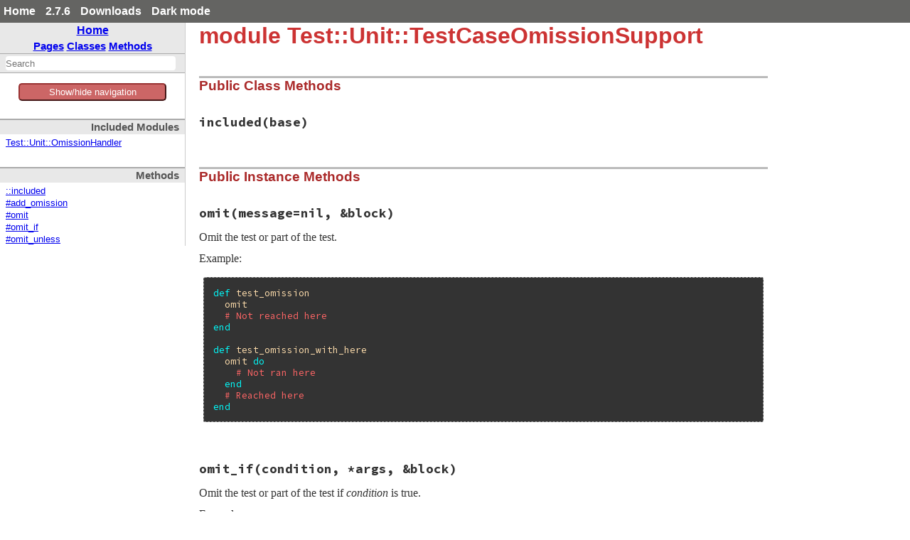

--- FILE ---
content_type: text/html
request_url: https://ruby-doc.org/2.7.6/gems/rake/Test/Unit/TestCaseOmissionSupport.html
body_size: 4084
content:
<!DOCTYPE html>
<html>
<head>
<meta charset="UTF-8">

<title>module Test::Unit::TestCaseOmissionSupport - rake: Ruby Standard Library Documentation</title>


<script src="../../js/navigation.js" defer></script>
<script src="../../js/search.js" defer></script>
<script src="../../js/search_index.js" defer></script>
<script src="../../js/searcher.js" defer></script>
<script src="../../js/darkfish.js" defer></script>

<script src="../../js/jquery-3.2.0.min.js"></script>

<script src="../../js/vue.min.js"></script>
<script src="../../js/js.cookie.min.js"></script>

<link href="../../css/fonts.css" rel="stylesheet">
<link id='rdoccss' href="../../css/rdoc.css" rel="stylesheet">
<link href="../../css/carbon17.css" rel="stylesheet">

<script type="text/javascript">
  var rdoc_rel_prefix = "../../";
  var index_rel_prefix = "../../";
  var darkModeCsseHref = "../../css/rdoc-dm.css"
  var defaultModeCssHref = "../../css/rdoc.css"
  // var cssDarkmode = Cookies.get('darkmode');
  
  if( Cookies.get("darkmode") == "true") {
	$('#rdoccss').attr("href", darkModeCsseHref);
}

//  https://cssdeck.com/blog/simple-jquery-stylesheet-switcher/

document.write('<style type="text/css">body{display:none}</style>');

</script>


</head>
<body id="top" role="document" class="module">
  <!-- this is class.html -->

  <div id='actionbar' >
    <div class='wrapper mdiv'>
      <ul id='menubar'>
	<li><a href='/' target='_top' >Home</a></li>
	<li><a href='/2.7.6' target='_top' >2.7.6</a></li>

   <li ><a href='/downloads' target='_top' >Downloads</a></li>
	 <!-- li id='rd-action-search'><form id="searchbox_011815814100681837392:wnccv6st5qk" 
              action="https://ruby-doc.com/search.html"><input type="hidden" 
                 name="cx" value="011815814100681837392:wnccv6st5qk" ><input  
                 id='rd-search-input' name="q" type="text" 
                 size="20" >&#160;&#160;<input type="submit" name="sa" value="Search" ><input type="hidden" 
              name="cof" value="FORID:9" ></form></li -->
       <li><a id='cssSelect' href='#' onClick='swapMode(); return false;'>Dark mode</a></li>
	</ul>
    </div> 
    <!-- VERSION HEADER for 2.7.6 NOT FOUND -->
  </div> <!-- end action bar -->

  <div class='wrapper hdiv'>

    
      <script src="//m.servedby-buysellads.com/monetization.js" type="text/javascript"></script>
<div id="JGB_default_" class="bsa-cpc"></div>
<script>
  (function(){
    if(typeof _bsa !== 'undefined' && _bsa) {
    _bsa.init('default', 'CKYD627W', 'placement:ruby-docorg', {
      target: '.bsa-cpc',
      align: 'horizontal',
      disable_css: 'true'
    });
      }
  })();
</script>

    


    <nav id='vapp' role="navigation">
    <div id="project-navigation">
      <div id="home-section" role="region" title="Quick navigation" class="nav-section">
  <h2><a href="../../index.html" rel="home">Home</a></h2>

  <div id="table-of-contents-navigation"  >
    <a href="../../table_of_contents.html#pages">Pages</a>
    <a href="../../table_of_contents.html#classes">Classes</a>
    <a href="../../table_of_contents.html#methods">Methods</a>
  </div>
</div>

      <div id="search-section" role="search" class="project-section initially-hidden">
  <form action="#" method="get" accept-charset="utf-8">
    <div id="search-field-wrapper">
      <input id="search-field" role="combobox" aria-label="Search"
             aria-autocomplete="list" aria-controls="search-results"
             type="text" name="search" placeholder="Search" spellcheck="false"
             title="Type to search, Up and Down to navigate, Enter to load">
    </div>

    <ul id="search-results" aria-label="Search Results"
        aria-busy="false" aria-expanded="false"
        aria-atomic="false" class="initially-hidden"></ul>
  </form>
</div>

    </div>


    

    <button id='toggleThing' @click="toggleNav()" >Show/hide navigation</button>
    <div :class="isOpen ? 'block' : 'hidden' " id='toggleMe'>
      <div id="class-metadata">
        
        
        
<div id="includes-section" class="nav-section">
  <h3>Included Modules</h3>

  <ul class="link-list">
    <li><a class="include" href="OmissionHandler.html">Test::Unit::OmissionHandler</a>
  </ul>
</div>

        
        
<!-- Method Quickref -->
<div id="method-list-section" class="nav-section">
  <h3>Methods</h3>

  <ul class="link-list" role="directory">
    <li ><a href="#method-c-included">::included</a>
    <li ><a href="#method-i-add_omission">#add_omission</a>
    <li ><a href="#method-i-omit">#omit</a>
    <li ><a href="#method-i-omit_if">#omit_if</a>
    <li ><a href="#method-i-omit_unless">#omit_unless</a>
  </ul>
</div>

      </div>
     </div>
    </nav>


    <div id='extraz'><div class='adzbox-index'  >
      
        <div id="carbonads-container">
  <div class="carbonad">
    <script async type="text/javascript" src="//cdn.carbonads.com/carbon.js?serve=CKYIKKQN&placement=ruby-docorg" id="_carbonads_js"></script>
  </div>
</div>

      
     </div>         
    </div>

    <main role="main" aria-labelledby="module-Test::Unit::TestCaseOmissionSupport">
    <h1 id="module-Test::Unit::TestCaseOmissionSupport" class="module">
      module Test::Unit::TestCaseOmissionSupport
    </h1>

    <section class="description">
    
    </section>

      <section id="5Buntitled-5D" class="documentation-section">





                <section id="public-class-5Buntitled-5D-method-details" class="method-section">
                <header>
                <h3>Public Class Methods</h3>
                </header>

                  <div id="method-c-included" class="method-detail ">
                            <div class="method-heading">
                              <span class="method-name">included</span><span
                                class="method-args">(base)</span>
                              <span class="method-click-advice">click to toggle source</span>
                            </div>

                            <div class="method-description">
                              

                              <div class="method-source-code" id="included-source">
            <pre><span class="ruby-comment"># File test-unit-3.3.4/lib/test/unit/omission.rb, line 58</span>
<span class="ruby-keyword">def</span> <span class="ruby-identifier ruby-title">included</span>(<span class="ruby-identifier">base</span>)
  <span class="ruby-identifier">base</span>.<span class="ruby-identifier">class_eval</span> <span class="ruby-keyword">do</span>
    <span class="ruby-identifier">include</span> <span class="ruby-constant">OmissionHandler</span>
  <span class="ruby-keyword">end</span>
<span class="ruby-keyword">end</span></pre>
                              </div>
                            </div>


                          </div>

                          </section>

                <section id="public-instance-5Buntitled-5D-method-details" class="method-section">
                <header>
                <h3>Public Instance Methods</h3>
                </header>

                  <div id="method-i-omit" class="method-detail ">
                            <div class="method-heading">
                              <span class="method-name">omit</span><span
                                class="method-args">(message=nil, &amp;block)</span>
                              <span class="method-click-advice">click to toggle source</span>
                            </div>

                            <div class="method-description">
                              <p>Omit the test or part of the test.</p>

<p>Example:</p>

<pre class="ruby"><span class="ruby-keyword">def</span> <span class="ruby-identifier ruby-title">test_omission</span>
  <span class="ruby-identifier">omit</span>
  <span class="ruby-comment"># Not reached here</span>
<span class="ruby-keyword">end</span>

<span class="ruby-keyword">def</span> <span class="ruby-identifier ruby-title">test_omission_with_here</span>
  <span class="ruby-identifier">omit</span> <span class="ruby-keyword">do</span>
    <span class="ruby-comment"># Not ran here</span>
  <span class="ruby-keyword">end</span>
  <span class="ruby-comment"># Reached here</span>
<span class="ruby-keyword">end</span>
</pre>

                              <div class="method-source-code" id="omit-source">
            <pre><span class="ruby-comment"># File test-unit-3.3.4/lib/test/unit/omission.rb, line 80</span>
<span class="ruby-keyword">def</span> <span class="ruby-identifier ruby-title">omit</span>(<span class="ruby-identifier">message</span>=<span class="ruby-keyword">nil</span>, <span class="ruby-operator">&amp;</span><span class="ruby-identifier">block</span>)
  <span class="ruby-identifier">message</span> <span class="ruby-operator">||=</span> <span class="ruby-string">&quot;omitted.&quot;</span>
  <span class="ruby-keyword">if</span> <span class="ruby-identifier">block_given?</span>
    <span class="ruby-identifier">omission</span> = <span class="ruby-constant">Omission</span>.<span class="ruby-identifier">new</span>(<span class="ruby-identifier">name</span>, <span class="ruby-identifier">filter_backtrace</span>(<span class="ruby-identifier">caller</span>), <span class="ruby-identifier">message</span>,
                            <span class="ruby-value">:method_name</span> <span class="ruby-operator">=&gt;</span> <span class="ruby-ivar">@method_name</span>)
    <span class="ruby-identifier">add_omission</span>(<span class="ruby-identifier">omission</span>)
  <span class="ruby-keyword">else</span>
    <span class="ruby-identifier">raise</span> <span class="ruby-constant">OmittedError</span>.<span class="ruby-identifier">new</span>(<span class="ruby-identifier">message</span>)
  <span class="ruby-keyword">end</span>
<span class="ruby-keyword">end</span></pre>
                              </div>
                            </div>


                          </div>

                  <div id="method-i-omit_if" class="method-detail ">
                            <div class="method-heading">
                              <span class="method-name">omit_if</span><span
                                class="method-args">(condition, *args, &amp;block)</span>
                              <span class="method-click-advice">click to toggle source</span>
                            </div>

                            <div class="method-description">
                              <p>Omit the test or part of the test if <em>condition</em> is true.</p>

<p>Example:</p>

<pre class="ruby"><span class="ruby-keyword">def</span> <span class="ruby-identifier ruby-title">test_omission</span>
  <span class="ruby-identifier">omit_if</span>(<span class="ruby-string">&quot;&quot;</span>.<span class="ruby-identifier">empty?</span>)
  <span class="ruby-comment"># Not reached here</span>
<span class="ruby-keyword">end</span>

<span class="ruby-keyword">def</span> <span class="ruby-identifier ruby-title">test_omission_with_here</span>
  <span class="ruby-identifier">omit_if</span>(<span class="ruby-keyword">true</span>) <span class="ruby-keyword">do</span>
    <span class="ruby-comment"># Not ran here</span>
  <span class="ruby-keyword">end</span>
  <span class="ruby-identifier">omit_if</span>(<span class="ruby-keyword">false</span>) <span class="ruby-keyword">do</span>
    <span class="ruby-comment"># Reached here</span>
  <span class="ruby-keyword">end</span>
  <span class="ruby-comment"># Reached here too</span>
<span class="ruby-keyword">end</span>
</pre>

                              <div class="method-source-code" id="omit_if-source">
            <pre><span class="ruby-comment"># File test-unit-3.3.4/lib/test/unit/omission.rb, line 110</span>
<span class="ruby-keyword">def</span> <span class="ruby-identifier ruby-title">omit_if</span>(<span class="ruby-identifier">condition</span>, <span class="ruby-operator">*</span><span class="ruby-identifier">args</span>, <span class="ruby-operator">&amp;</span><span class="ruby-identifier">block</span>)
  <span class="ruby-keyword">if</span> <span class="ruby-identifier">condition</span>
    <span class="ruby-identifier">omit</span>(<span class="ruby-operator">*</span><span class="ruby-identifier">args</span>, <span class="ruby-operator">&amp;</span><span class="ruby-identifier">block</span>)
  <span class="ruby-keyword">else</span>
    <span class="ruby-identifier">block</span>.<span class="ruby-identifier">call</span> <span class="ruby-keyword">if</span> <span class="ruby-identifier">block</span>
  <span class="ruby-keyword">end</span>
<span class="ruby-keyword">end</span></pre>
                              </div>
                            </div>


                          </div>

                  <div id="method-i-omit_unless" class="method-detail ">
                            <div class="method-heading">
                              <span class="method-name">omit_unless</span><span
                                class="method-args">(condition, *args, &amp;block)</span>
                              <span class="method-click-advice">click to toggle source</span>
                            </div>

                            <div class="method-description">
                              <p>Omit the test or part of the test if <em>condition</em> is not true.</p>

<p>Example:</p>

<pre class="ruby"><span class="ruby-keyword">def</span> <span class="ruby-identifier ruby-title">test_omission</span>
  <span class="ruby-identifier">omit_unless</span>(<span class="ruby-string">&quot;string&quot;</span>.<span class="ruby-identifier">empty?</span>)
  <span class="ruby-comment"># Not reached here</span>
<span class="ruby-keyword">end</span>

<span class="ruby-keyword">def</span> <span class="ruby-identifier ruby-title">test_omission_with_here</span>
  <span class="ruby-identifier">omit_unless</span>(<span class="ruby-keyword">true</span>) <span class="ruby-keyword">do</span>
    <span class="ruby-comment"># Reached here</span>
  <span class="ruby-keyword">end</span>
  <span class="ruby-identifier">omit_unless</span>(<span class="ruby-keyword">false</span>) <span class="ruby-keyword">do</span>
    <span class="ruby-comment"># Not ran here</span>
  <span class="ruby-keyword">end</span>
  <span class="ruby-comment"># Reached here too</span>
<span class="ruby-keyword">end</span>
</pre>

                              <div class="method-source-code" id="omit_unless-source">
            <pre><span class="ruby-comment"># File test-unit-3.3.4/lib/test/unit/omission.rb, line 137</span>
<span class="ruby-keyword">def</span> <span class="ruby-identifier ruby-title">omit_unless</span>(<span class="ruby-identifier">condition</span>, <span class="ruby-operator">*</span><span class="ruby-identifier">args</span>, <span class="ruby-operator">&amp;</span><span class="ruby-identifier">block</span>)
  <span class="ruby-keyword">if</span> <span class="ruby-identifier">condition</span>
    <span class="ruby-identifier">block</span>.<span class="ruby-identifier">call</span> <span class="ruby-keyword">if</span> <span class="ruby-identifier">block</span>
  <span class="ruby-keyword">else</span>
    <span class="ruby-identifier">omit</span>(<span class="ruby-operator">*</span><span class="ruby-identifier">args</span>, <span class="ruby-operator">&amp;</span><span class="ruby-identifier">block</span>)
  <span class="ruby-keyword">end</span>
<span class="ruby-keyword">end</span></pre>
                              </div>
                            </div>


                          </div>

                          </section>

                <section id="private-instance-5Buntitled-5D-method-details" class="method-section">
                <header>
                <h3>Private Instance Methods</h3>
                </header>

                  <div id="method-i-add_omission" class="method-detail ">
                            <div class="method-heading">
                              <span class="method-name">add_omission</span><span
                                class="method-args">(omission)</span>
                              <span class="method-click-advice">click to toggle source</span>
                            </div>

                            <div class="method-description">
                              

                              <div class="method-source-code" id="add_omission-source">
            <pre><span class="ruby-comment"># File test-unit-3.3.4/lib/test/unit/omission.rb, line 146</span>
<span class="ruby-keyword">def</span> <span class="ruby-identifier ruby-title">add_omission</span>(<span class="ruby-identifier">omission</span>)
  <span class="ruby-identifier">current_result</span>.<span class="ruby-identifier">add_omission</span>(<span class="ruby-identifier">omission</span>)
<span class="ruby-keyword">end</span></pre>
                              </div>
                            </div>


                          </div>

                          </section>

              </section>
              </main>



            </div>  <!--  class='wrapper hdiv' -->


<footer id="validator-badges" role="contentinfo">
<p><a href="https://validator.w3.org/check/referer">Validate</a></p>
<p>Generated by <a href="https://ruby.github.io/rdoc/">RDoc</a> 6.4.0.</p>
<p>Based on <a href="https://github.com/ged/darkfish/">Darkfish</a> by <a href="http://deveiate.org">Michael Granger</a>.</p>

  
</p>
  
  </footer>

<script type="text/javascript">


  let ads  = $("#carbonads-container").children().detach();


  function swapMode() {
    var cookieName = 'darkmode';
    var cssDarkmode = Cookies.get(cookieName);
    console.log("***** swapMode! " + cssDarkmode + " *****");


    if (cssDarkmode == "true") {
      console.log("We have dark mode, set the css to light ...");
      $('#rdoccss').attr("href", defaultModeCssHref);
      $('#cssSelect').text("Dark mode");
      cssDarkmode = "false";
      console.log("swapMode! Now set cookie to " + cssDarkmode);
      Cookies.set(cookieName, cssDarkmode);

    } else {
      console.log("We not have dark mode, set the css to dark ...");
      $('#rdoccss').attr("href", darkModeCsseHref);
      $('#cssSelect').text("Light mode");
      cssDarkmode = "true";
      console.log("swapMode! Now set cookie to " + cssDarkmode);
      Cookies.set(cookieName, cssDarkmode);

    }

    console.log("  --------------- ");
  }


const vueCssApp = new Vue({
el: '#menubar',
data: {
isDark: false
},
methods: {
toggleClass: function(event){
this.isDark = !this.isDark;
}
}
})

const vueApp = new Vue({
el: '#vapp',
data: { 
isOpen: true
},

mounted() {
this.handleResize();
this.manage_mob_classes();
window.addEventListener('resize', this.handleResize)
//this.isOpen !=  (/Android|webOS|iPhone|iPad|iPod|BlackBerry|IEMobile|Opera Mini/i.test(navigator.userAgent));
},
destroyed() {
window.removeEventListener('resize', this.handleResize)
},
created() {
//manage_mob_classes();
},

methods : {
isMobile() {
  return (/Android|webOS|iPhone|iPad|iPod|BlackBerry|IEMobile|Opera Mini/i.test(navigator.userAgent));
},

  handleResize() {
    if (!this.isMobile()) {
      this.isOpen = window.innerWidth > 800;
    }
  },

  manage_mob_classes() {
    if (/Android|webOS|iPhone|iPad|iPod|BlackBerry|IEMobile|Opera Mini/i.test(navigator.userAgent)) {
      $("nav").addClass("mob_nav");
      $("main").addClass("mob_main");
      $("#extraz").addClass("mob_extraz");
      $("#carbonads-container").addClass("mob_carbonads-container");
      this.isOpen  = false;
    } else {
      $("nav").removeClass("mob_nav") 
        $("main").removeClass("mob_main");
      $("#extraz").removeClass("mob_extraz");
      $("#carbonads-container").removeClass("mob_carbonads-container");
      this.isOpen  = true;
    }
  },

  toggleNav() {
    this.isOpen =! this.isOpen ;
    // alert("Toggle nav!");
    console.log("toggleNav() click: " + this.isOpen );
  }
}
})

$("#carbonads-container").append(ads);


$(function() {

    var darkmode = Cookies.get("darkmode");
    console.log("Document ready: " + darkmode);

    if ( darkmode  == "true" ) {
      $('#cssSelect').text("Light mode");
    } else {
      $('#cssSelect').text("Dark mode");
     }

    $('body').css('display','block');
    });

</script>

    
      <script>
  (function() {
  })();
</script>


    
  </body> 
</html>

